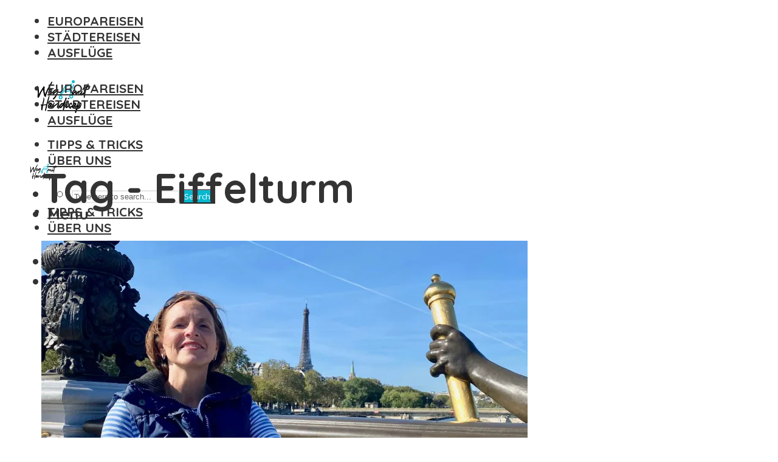

--- FILE ---
content_type: text/html; charset=UTF-8
request_url: http://www.travel-mob.de/tag/eiffelturm/
body_size: 10054
content:
<!DOCTYPE html>
<html lang="de" class="no-js no-svg">
	<head>
		<meta charset="UTF-8">
		<meta name="viewport" content="width=device-width, initial-scale=1">
		<link rel="profile" href="http://gmpg.org/xfn/11">
		<meta name='robots' content='index, follow, max-image-preview:large, max-snippet:-1, max-video-preview:-1' />

	<!-- This site is optimized with the Yoast SEO plugin v18.1 - https://yoast.com/wordpress/plugins/seo/ -->
	<title>Eiffelturm Archive - Weg mit Handicap</title>
	<link rel="canonical" href="https://www.travel-mob.de/tag/eiffelturm/" />
	<meta property="og:locale" content="de_DE" />
	<meta property="og:type" content="article" />
	<meta property="og:title" content="Eiffelturm Archive - Weg mit Handicap" />
	<meta property="og:url" content="https://www.travel-mob.de/tag/eiffelturm/" />
	<meta property="og:site_name" content="Weg mit Handicap" />
	<meta name="twitter:card" content="summary_large_image" />
	<script type="application/ld+json" class="yoast-schema-graph">{"@context":"https://schema.org","@graph":[{"@type":"WebSite","@id":"https://www.travel-mob.de/#website","url":"https://www.travel-mob.de/","name":"Weg mit Handicap","description":"Tipps zum barrierefreien Reisen","potentialAction":[{"@type":"SearchAction","target":{"@type":"EntryPoint","urlTemplate":"https://www.travel-mob.de/?s={search_term_string}"},"query-input":"required name=search_term_string"}],"inLanguage":"de"},{"@type":"CollectionPage","@id":"https://www.travel-mob.de/tag/eiffelturm/#webpage","url":"https://www.travel-mob.de/tag/eiffelturm/","name":"Eiffelturm Archive - Weg mit Handicap","isPartOf":{"@id":"https://www.travel-mob.de/#website"},"breadcrumb":{"@id":"https://www.travel-mob.de/tag/eiffelturm/#breadcrumb"},"inLanguage":"de","potentialAction":[{"@type":"ReadAction","target":["https://www.travel-mob.de/tag/eiffelturm/"]}]},{"@type":"BreadcrumbList","@id":"https://www.travel-mob.de/tag/eiffelturm/#breadcrumb","itemListElement":[{"@type":"ListItem","position":1,"name":"Startseite","item":"https://www.travel-mob.de/"},{"@type":"ListItem","position":2,"name":"Eiffelturm"}]}]}</script>
	<!-- / Yoast SEO plugin. -->


<link rel='dns-prefetch' href='//fonts.googleapis.com' />
<link rel='dns-prefetch' href='//s.w.org' />
<link rel='dns-prefetch' href='//i0.wp.com' />
<link rel='dns-prefetch' href='//i1.wp.com' />
<link rel='dns-prefetch' href='//i2.wp.com' />
<link rel='dns-prefetch' href='//c0.wp.com' />
<link rel="alternate" type="application/rss+xml" title="Weg mit Handicap &raquo; Feed" href="https://www.travel-mob.de/feed/" />
<link rel="alternate" type="application/rss+xml" title="Weg mit Handicap &raquo; Kommentar-Feed" href="https://www.travel-mob.de/comments/feed/" />
<link rel="alternate" type="application/rss+xml" title="Weg mit Handicap &raquo; Eiffelturm Schlagwort-Feed" href="https://www.travel-mob.de/tag/eiffelturm/feed/" />
		<script type="text/javascript">
			window._wpemojiSettings = {"baseUrl":"https:\/\/s.w.org\/images\/core\/emoji\/13.0.1\/72x72\/","ext":".png","svgUrl":"https:\/\/s.w.org\/images\/core\/emoji\/13.0.1\/svg\/","svgExt":".svg","source":{"concatemoji":"https:\/\/www.travel-mob.de\/wp-includes\/js\/wp-emoji-release.min.js?ver=5.7.14"}};
			!function(e,a,t){var n,r,o,i=a.createElement("canvas"),p=i.getContext&&i.getContext("2d");function s(e,t){var a=String.fromCharCode;p.clearRect(0,0,i.width,i.height),p.fillText(a.apply(this,e),0,0);e=i.toDataURL();return p.clearRect(0,0,i.width,i.height),p.fillText(a.apply(this,t),0,0),e===i.toDataURL()}function c(e){var t=a.createElement("script");t.src=e,t.defer=t.type="text/javascript",a.getElementsByTagName("head")[0].appendChild(t)}for(o=Array("flag","emoji"),t.supports={everything:!0,everythingExceptFlag:!0},r=0;r<o.length;r++)t.supports[o[r]]=function(e){if(!p||!p.fillText)return!1;switch(p.textBaseline="top",p.font="600 32px Arial",e){case"flag":return s([127987,65039,8205,9895,65039],[127987,65039,8203,9895,65039])?!1:!s([55356,56826,55356,56819],[55356,56826,8203,55356,56819])&&!s([55356,57332,56128,56423,56128,56418,56128,56421,56128,56430,56128,56423,56128,56447],[55356,57332,8203,56128,56423,8203,56128,56418,8203,56128,56421,8203,56128,56430,8203,56128,56423,8203,56128,56447]);case"emoji":return!s([55357,56424,8205,55356,57212],[55357,56424,8203,55356,57212])}return!1}(o[r]),t.supports.everything=t.supports.everything&&t.supports[o[r]],"flag"!==o[r]&&(t.supports.everythingExceptFlag=t.supports.everythingExceptFlag&&t.supports[o[r]]);t.supports.everythingExceptFlag=t.supports.everythingExceptFlag&&!t.supports.flag,t.DOMReady=!1,t.readyCallback=function(){t.DOMReady=!0},t.supports.everything||(n=function(){t.readyCallback()},a.addEventListener?(a.addEventListener("DOMContentLoaded",n,!1),e.addEventListener("load",n,!1)):(e.attachEvent("onload",n),a.attachEvent("onreadystatechange",function(){"complete"===a.readyState&&t.readyCallback()})),(n=t.source||{}).concatemoji?c(n.concatemoji):n.wpemoji&&n.twemoji&&(c(n.twemoji),c(n.wpemoji)))}(window,document,window._wpemojiSettings);
		</script>
		<style type="text/css">
img.wp-smiley,
img.emoji {
	display: inline !important;
	border: none !important;
	box-shadow: none !important;
	height: 1em !important;
	width: 1em !important;
	margin: 0 .07em !important;
	vertical-align: -0.1em !important;
	background: none !important;
	padding: 0 !important;
}
</style>
	<link rel='stylesheet' id='sb_instagram_styles-css'  href='https://www.travel-mob.de/wp-content/plugins/instagram-feed/css/sbi-styles.min.css?ver=2.5.4' type='text/css' media='all' />
<link rel='stylesheet' id='wp-block-library-css'  href='https://c0.wp.com/c/5.7.14/wp-includes/css/dist/block-library/style.min.css' type='text/css' media='all' />
<style id='wp-block-library-inline-css' type='text/css'>
.has-text-align-justify{text-align:justify;}
</style>
<link rel='stylesheet' id='mks_shortcodes_fntawsm_css-css'  href='https://www.travel-mob.de/wp-content/plugins/meks-flexible-shortcodes/css/font-awesome/css/font-awesome.min.css?ver=1.3.1' type='text/css' media='screen' />
<link rel='stylesheet' id='mks_shortcodes_simple_line_icons-css'  href='https://www.travel-mob.de/wp-content/plugins/meks-flexible-shortcodes/css/simple-line/simple-line-icons.css?ver=1.3.1' type='text/css' media='screen' />
<link rel='stylesheet' id='mks_shortcodes_css-css'  href='https://www.travel-mob.de/wp-content/plugins/meks-flexible-shortcodes/css/style.css?ver=1.3.1' type='text/css' media='screen' />
<link rel='stylesheet' id='mks-map-css-css'  href='https://www.travel-mob.de/wp-content/plugins/meks-easy-maps/public/css/map.css?ver=1.1.5' type='text/css' media='all' />
<link rel='stylesheet' id='trawell-fonts-css'  href='https://fonts.googleapis.com/css?family=Open+Sans%3A400%7CQuicksand%3A400%2C700&#038;subset=latin%2Clatin-ext&#038;ver=1.5.3' type='text/css' media='all' />
<link rel='stylesheet' id='trawell-main-css'  href='https://www.travel-mob.de/wp-content/themes/trawell/assets/css/min.css?ver=1.5.3' type='text/css' media='all' />
<style id='trawell-main-inline-css' type='text/css'>
.row{margin-right: -7px;margin-left: -7px;}.col-1, .col-2, .col-3, .col-4, .col-5, .col-6, .col-7, .col-8, .col-9, .col-10, .col-11, .col-12, .col,.col-auto, .col-sm-1, .col-sm-2, .col-sm-3, .col-sm-4, .col-sm-5, .col-sm-6, .col-sm-7, .col-sm-8, .col-sm-9, .col-sm-10, .col-sm-11, .col-sm-12, .col-sm,.col-sm-auto, .col-md-1, .col-md-2, .col-md-3, .col-md-4, .col-md-5, .col-md-6, .col-md-7, .col-md-8, .col-md-9, .col-md-10, .col-md-11, .col-md-12, .col-md,.col-md-auto, .col-lg-1, .col-lg-2, .col-lg-3, .col-lg-4, .col-lg-5, .col-lg-6, .col-lg-7, .col-lg-8, .col-lg-9, .col-lg-10, .col-lg-11, .col-lg-12, .col-lg,.col-lg-auto, .col-xl-1, .col-xl-2, .col-xl-3, .col-xl-4, .col-xl-5, .col-xl-6, .col-xl-7, .col-xl-8, .col-xl-9, .col-xl-10, .col-xl-11, .col-xl-12, .col-xl,.col-xl-auto,.trawell-pre-footer .menu{padding-right: 7px;padding-left: 7px;}@media (min-width: 440px) {.container,.trawell-has-sidebar .trawell-main,.trawell-sidebar-none .trawell-main{max-width: 470px;padding-right: 20px;padding-left: 20px;}.row{margin-right: -10px;margin-left: -10px;}.col-1, .col-2, .col-3, .col-4, .col-5, .col-6, .col-7, .col-8, .col-9, .col-10, .col-11, .col-12, .col,.col-auto, .col-sm-1, .col-sm-2, .col-sm-3, .col-sm-4, .col-sm-5, .col-sm-6, .col-sm-7, .col-sm-8, .col-sm-9, .col-sm-10, .col-sm-11, .col-sm-12, .col-sm,.col-sm-auto, .col-md-1, .col-md-2, .col-md-3, .col-md-4, .col-md-5, .col-md-6, .col-md-7, .col-md-8, .col-md-9, .col-md-10, .col-md-11, .col-md-12, .col-md,.col-md-auto, .col-lg-1, .col-lg-2, .col-lg-3, .col-lg-4, .col-lg-5, .col-lg-6, .col-lg-7, .col-lg-8, .col-lg-9, .col-lg-10, .col-lg-11, .col-lg-12, .col-lg,.col-lg-auto, .col-xl-1, .col-xl-2, .col-xl-3, .col-xl-4, .col-xl-5, .col-xl-6, .col-xl-7, .col-xl-8, .col-xl-9, .col-xl-10, .col-xl-11, .col-xl-12, .col-xl,.col-xl-auto,.trawell-pre-footer .menu{padding-right: 10px;padding-left: 10px;}}@media (min-width: 730px) {.container,.trawell-has-sidebar .trawell-main,.trawell-sidebar-none .trawell-main{max-width: 860px;padding-right: 30px;padding-left: 30px;}.trawell-pre-footer .menu{padding-right: 30px;padding-left: 30px;}.row{margin-right: -15px;margin-left: -15px;}.col-1, .col-2, .col-3, .col-4, .col-5, .col-6, .col-7, .col-8, .col-9, .col-10, .col-11, .col-12, .col,.col-auto, .col-sm-1, .col-sm-2, .col-sm-3, .col-sm-4, .col-sm-5, .col-sm-6, .col-sm-7, .col-sm-8, .col-sm-9, .col-sm-10, .col-sm-11, .col-sm-12, .col-sm,.col-sm-auto, .col-md-1, .col-md-2, .col-md-3, .col-md-4, .col-md-5, .col-md-6, .col-md-7, .col-md-8, .col-md-9, .col-md-10, .col-md-11, .col-md-12, .col-md,.col-md-auto, .col-lg-1, .col-lg-2, .col-lg-3, .col-lg-4, .col-lg-5, .col-lg-6, .col-lg-7, .col-lg-8, .col-lg-9, .col-lg-10, .col-lg-11, .col-lg-12, .col-lg,.col-lg-auto, .col-xl-1, .col-xl-2, .col-xl-3, .col-xl-4, .col-xl-5, .col-xl-6, .col-xl-7, .col-xl-8, .col-xl-9, .col-xl-10, .col-xl-11, .col-xl-12, .col-xl,.col-xl-auto,.trawell-pre-footer .menu{padding-right: 15px;padding-left: 15px;}}@media (min-width: 1024px) {.container,.trawell-has-sidebar .trawell-main,.trawell-sidebar-none .trawell-main{max-width: 100%;}}@media (min-width: 1100px) {.container,.trawell-pre-footer .menu,.trawell-has-sidebar .trawell-main,.trawell-sidebar-none .trawell-main,.page-template-template-blank .trawell-main{max-width: 1260px;}.trawell-pre-footer .menu{padding-right: 30px;padding-left: 30px;}}.trawell-section.trawell-layout-c2 .trawell-item,.trawell-section.trawell-layout-c3 .trawell-item,.trawell-section.trawell-layout-c4 .trawell-item,.trawell-section.trawell-layout-d2 .trawell-item,.trawell-section.trawell-layout-d3 .trawell-item,.trawell-section.trawell-layout-d4 .trawell-item,.trawell-section.trawell-layout-b3 .trawell-item,.trawell-related.trawell-layout-b1 .trawell-item {margin-bottom: 30px;}.entry-content p a:not(.trawell-button),.entry-content li a,.comment-content a,.widget_text p a{color: rgba(9,141,163,0.7);-webkit-box-shadow:0 1px 0px rgba(9,141,163,0.7);box-shadow: 0 1px 0 rgba(9,141,163,0.7);-webkit-transition: all .15s ease-in-out; -moz-transition: all .15s ease-in-out;-ms-transition: all .15s ease-in-out; -o-transition: all .15s ease-in-out;transition: all .15s ease-in-out;}.entry-content p a:not(.mks_ico):not(.mks_button):not(.trawell-button):hover,.entry-content li a:hover,.comment-content a:hover,.widget_text p a:hover{background: rgba(9,141,163,0.1);box-shadow: 0 1px 0 rgba(9,141,163,0.7);}.trawell-top-bar .container{height: 40px;}.trawell-top-bar,.trawell-top-bar .sub-menu{background: #f9f9f9;color: #4A4A4A;}.trawell-top-bar a{color: #4A4A4A;}.trawell-top-bar a:hover{color: #098DA3;}.trawell-header,.trawell-header .sub-menu{background: #ffffff;}.trawell-header,.trawell-header a,.trawell-action-close span,.trawell-top-bar{font-family: 'Quicksand';font-weight: 700;}.trawell-header,.trawell-header a,.trawell-action-close span{color: #333333;}.menu-main{font-size: 1.3rem;}.menu-main .current-menu-item > a,.menu-main .current-menu-ancestor > a,.trawell-header li:hover > a,.trawell-header-indent #trawell-header ul > li:hover > a,.trawell-header-indent #trawell-header .trawell-actions .trawell-soc-menu > li:hover > a,.active .o-exit-1,.trawell-actions > li:hover > a,.trawell-actions > li:hover > span,.trawell-header-indent #trawell-header .trawell-actions>li>span:hover,.trawell-header a:hover{color: #08b7ce;}.trawell-header .container{height: 90px;}.trawell-header-indent .trawell-cover{margin-top: -90px;}.trawell-actions button{background: #08b7ce;}.trawell-actions button:hover{background: hsla( 186.97, 92.52%, 35.67%, 1);}.trawell-item-color-overlay .entry-image:after,.trawell-overlay {background: rgba(0, 0, 0, 0.5);}.trawell-cover,.trawell-cover-item{height: 400px;}@media (min-width: 730px) {.trawell-cover,.trawell-cover-item{height: 500px;}}@media (min-width: 1024px) { .trawell-cover, .trawell-cover-item{height: 640px;}.trawell-header-indent .trawell-cover,.trawell-header-indent .trawell-cover-item{height: 730px;}}body,.type--body-font,.widget_categories .count,.tagcloud a,.trawell-button,input[type="submit"],.trawell-pagination a,.mks_read_more a,button,.trawell-button-hollow,.comment-reply-link,.page-numbers.current,.entry-content .trawell-paginated > span,.widget .mks_autor_link_wrap a,.entry-category,.wp-block-button__link,body div.wpforms-container-full .wpforms-form input[type=submit], body div.wpforms-container-full .wpforms-form button[type=submit], body div.wpforms-container-full .wpforms-form .wpforms-page-button {font-family: 'Open Sans';font-weight: 400;}body{color: #333333;font-size: 1.6rem;}h1, h2, h3, h4, h5, h6,.h1, .h2, .h3, .h4, .h5, .h6,.entry-meta-author,.comment-author.vcard,.widget li a,.prev-next-nav a,blockquote, blockquote p,.trawell-header .site-title a,.wp-block-cover .wp-block-cover-image-text, .wp-block-cover .wp-block-cover-text, .wp-block-cover h2,.wp-block-cover-image .wp-block-cover-image-text, .wp-block-cover-image .wp-block-cover-text, .wp-block-cover-image h2{font-family: 'Quicksand';font-weight: 700;}h1, h2, h3, h4, h5, h6,.h1, .h2, .h3, .h4, .h5, .h6,.entry-meta-author,.comment-author.vcard{color:#333333;}.entry-meta-author,.comment-author.vcard{color: #333333;}a,blockquote, blockquote p{ color: #098DA3;}h1, .h1 {font-size: 4.2rem;}h2, .h2 {font-size: 3.2rem;}h3, .h3 {font-size:2.6rem;}h4, .h4,.mks_author_widget h3 {font-size: 2.4rem;}h5, .h5,.comment-author.vcard {font-size: 2.0rem;}h6, .h6 {font-size: 1.7rem;}blockquote{font-size: 1.8rem;}.section-title{font-size: 1.6rem;}.trawell-item .entry-meta a,.trawell-item .entry-meta,.trawell-post-single .entry-meta,.comment-metadata a,.widget .post-date,.widget .recentcomments,.widget .rss-date,.comment-metadata,.comment-metadata a,.mks-map-entry-meta a{color: rgba(74,74,74,1);}.trawell-item .entry-meta span:before,.trawell-post-single .entry-meta span:before{background: rgba(74,74,74,0.25);}.excerpt-small,.comment-content,.widget a,.widget{font-size: 1.4rem;line-height: 1.5;}.widget-title{font-size: 1.6rem;}.widget a,.trawell-breadcrumbs a:hover,.color-text a + a:before{color: #333333;}.display-1,.trawell-cover .archive-title{font-size: 5.6rem;}.display-2,.display-2-text{color: #098DA3;}.trawell-msg{background: #098DA3;}.trawell-msg a{color: hsla( 188.57, 89.53%, 50.59%, 1);}.trawell-msg a:hover{color: hsla( 188.57, 89.53%, 62.39%, 1);}.entry-meta a,.widget-mini a,.comment-respond .section-title+small a,.entry-title a,.fn a,.color-text span{color: #333333;}.widget-mini a:hover,.entry-meta a:hover,.trawell-sidebar a:hover,.trawell-item .entry-title a:hover,.mks-map-entry-header .entry-title a:hover,.fn a:hover,blockquote,.trawell-main .entry-tags a,.tagcloud a,.comment-respond .section-title+small a:hover,.mks-map-entry-meta a:hover,.color-text a{color: #098DA3;}.color-text a:hover{color: hsla( 188.57, 89.53%, 28.67%, 1);}body,.section-title span,.comment-respond .section-title+small{background: #ffffff;}.section-title:after,.widget-mini:after,.trawell-responsive-item:before{background: rgba(51,51,51,0.1);}blockquote:after,.double-bounce1, .double-bounce2{background: rgba(9,141,163,0.6);}.trawell-sidebar {background: #f5f5f5;-webkit-box-shadow:330px 0 0 #f5f5f5,680px 0 0 #f5f5f5,1030px 0 0 #f5f5f5,1380px 0 0 #f5f5f5,1730px 0 0 #f5f5f5,2080px 0 0 #f5f5f5,2430px 0 0 #f5f5f5,2780px 0 0 #f5f5f5,3130px 0 0 #f5f5f5;box-shadow:330px 0 0 #f5f5f5,680px 0 0 #f5f5f5,1030px 0 0 #f5f5f5,1380px 0 0 #f5f5f5,1730px 0 0 #f5f5f5,2080px 0 0 #f5f5f5,2430px 0 0 #f5f5f5,2780px 0 0 #f5f5f5,3130px 0 0 #f5f5f5;}.trawell-sidebar-left .trawell-sidebar {-webkit-box-shadow:-330px 0 0 #f5f5f5,-680px 0 0 #f5f5f5,-1030px 0 0 #f5f5f5,-1380px 0 0 #f5f5f5,-1730px 0 0 #f5f5f5,-2080px 0 0 #f5f5f5,-2430px 0 0 #f5f5f5,-2780px 0 0 #f5f5f5,-3130px 0 0 #f5f5f5;box-shadow:-330px 0 0 #f5f5f5,-680px 0 0 #f5f5f5,-1030px 0 0 #f5f5f5,-1380px 0 0 #f5f5f5,-1730px 0 0 #f5f5f5,-2080px 0 0 #f5f5f5,-2430px 0 0 #f5f5f5,-2780px 0 0 #f5f5f5,-3130px 0 0 #f5f5f5;}.trawell-sidebar{background: #f5f5f5;}.trawell-sidebar .widget{background: #ffffff;}.trawell-sidebar .widget,.trawell-sidebar .widget a{color: #333333;}.trawell-sidebar .widget .widget-title{color: #333333;}.trawell-sidebar .widget a:hover{color: #098DA3;}.trawell-action-close span,.trawell-action-close i{color: #333333;}.trawell-sidebar .widget_text p a{-webkit-box-shadow:0 1px 0 rgba(255,255,255,0.7);box-shadow: 0 1px 0 rgba(255,255,255,0.7);}.trawell-sidebar .widget_text p a:hover{background: rgba(118,208,226,0.1);box-shadow: 0 1px 0 rgba(118,208,226,0.7);}.widget.trawell-highlight .trawell-button{background: #098DA3;}.widget .trawell-button:hover{background: hsla( 188.57, 89.53%, 28.67%, 1);}.trawell-sidebar .widget.trawell-highlight{background: #098DA3;}.widget.trawell-highlight,.widget.trawell-highlight a,.widget.trawell-highlight .widget-title{color: #ffffff;}.widget.trawell-highlight a:hover{color: #76d0e2;}.widget_text.trawell-highlight p a{-webkit-box-shadow:0 1px 0 rgba(255,255,255,0.7);box-shadow: 0 1px 0 rgba(255,255,255,0.7);}.widget_text.trawell-highlight p a:hover{background: rgba(118,208,226,0.1);box-shadow: 0 1px 0 rgba(118,208,226,0.7);}.widget.trawell-highlight .trawell-button{background: hsla( 188.57, 89.53%, 28.67%, 1);}.widget.trawell-highlight .trawell-button:hover{background: hsla( 188.57, 89.53%, 26.98%, 1);}.widget.trawell-highlight input[type=text]{border:none;}.widget.trawell-highlight.widget_tag_cloud a{border-color: rgba(255,255,255,0.5);}.widget.trawell-highlight .post-date,.widget.trawell-highlight .recentcomments,.widget.trawell-highlight .rss-date,.widget.trawell-highlight .comment-metadata,.widget.trawell-highlight .comment-metadata a,.widget.trawell-highlight .trawell-item .entry-meta,.widget.trawell-highlight .trawell-item .entry-meta a{color:rgba(255,255,255,0.7);}.widget.trawell-highlight .trawell-item .entry-meta a:hover{color:rgba(255,255,255,1);}.widget.trawell-highlight .trawell-item .entry-meta span+span:before{background:rgba(255,255,255,0.25);}input[type=number],input[type=text],input[type=email],input[type=url],input[type=tel],input[type=password],input[type=date],input[type=search],select,textarea{border-color: rgba(51,51,51,0.1);color: #333333;}select{background: #ffffff;}::-webkit-input-placeholder { color: rgba(51,51,51,0.8);}::-moz-placeholder {color: rgba(51,51,51,0.8);}:-ms-input-placeholder {color: rgba(51,51,51,0.8);}:-moz-placeholder {color: rgba(51,51,51,0.8);}.trawell-pre-footer{background: hsla( 188.57, 89.53%, 36.76%, 1);color: #ffffff;}.trawell-pre-footer .widget_meks_instagram{border-top:10px solid hsla( 188.57, 89.53%, 36.76%, 1);}.trawell-footer{background: #098DA3;color: #ffffff;}.trawell-footer .widget-title{color: #ffffff;}.trawell-footer .widget a,.trawell-pre-footer a{ color: #ffffff;}.trawell-footer .widget a:hover{ color: #76d0e2;}.trawell-footer .trawell-button,.trawell-footer [type=submit],.trawell-footer button{background: #76d0e2;color: #098DA3;}.trawell-footer .trawell-button:hover,.trawell-footer [type=submit]:hover,.trawell-footer button:hover{background: hsla( 190, 65.06%, 57.33%, 1);color: #098DA3;}.trawell-footer .widget.widget_tag_cloud a{border-color: rgba(255,255,255,0.3);}.trawell-footer .comment-metadata a,.trawell-footer .widget .post-date,.trawell-footer .widget .recentcomments,.trawell-footer .widget .rss-date,.trawell-footer .comment-metadata,.trawell-footer .comment-metadata a{color: rgba(255,255,255,0.7);}.trawell-footer input[type=number],.trawell-footer input[type=text],.trawell-footer input[type=email],.trawell-footer input[type=url],.trawell-footer input[type=tel],.trawell-footer input[type=password],.trawell-footer input[type=date],.trawell-footer input[type=search],.trawell-footer select,.trawell-footer textarea{border-color: rgba(255,255,255,0.1);color: #ffffff;}.trawell-footer ::-webkit-input-placeholder { color: rgba(255,255,255,0.8);}.trawell-footer ::-moz-placeholder {color: rgba(255,255,255,0.8);}.trawell-footer :-ms-input-placeholder {color: rgba(255,255,255,0.8);}.trawell-footer :-moz-placeholder {color: rgba(255,255,255,0.8);}.entry-category span{background: #333333;}.entry-category span{color: #ffffff;}.bypostauthor .fn:after{color: #333333;}body .trawell-share .meks_ess.outline a,trawell-share a,.entry-tags a,.trawell-entry .entry-content .entry-tags a{border-color: rgba(51,51,51,0.1);}.comment-respond .section-title small a:before{background: rgba(51,51,51,0.3);}.cat-1,.entry-category a,.widget_categories .count,.trawell-category-placeholder,.trawell-cover-color,.trawell-item.cat-item:after{background-color: #098DA3;}.entry-category a:hover{background: hsla( 188.57, 89.53%, 28.67%, 1);}.trawell-button:hover,input[type="submit"]:hover,.trawell-pagination a:hover,.mks_read_more a:hover,.trawell-sidebar .mks_read_more a:hover,body div.wpforms-container-full .wpforms-form input[type=submit]:hover, body div.wpforms-container-full .wpforms-form input[type=submit]:focus, body div.wpforms-container-full .wpforms-form input[type=submit]:active, body div.wpforms-container-full .wpforms-form button[type=submit]:hover, body div.wpforms-container-full .wpforms-form button[type=submit]:focus, body div.wpforms-container-full .wpforms-form button[type=submit]:active, body div.wpforms-container-full .wpforms-form .wpforms-page-button:hover, body div.wpforms-container-full .wpforms-form .wpforms-page-button:active, body div.wpforms-container-full .wpforms-form .wpforms-page-button:focus{background: hsla( 188.57, 89.53%, 28.67%, 1);color: #ffffff;}.trawell-button-hollow:hover,.trawell-main .entry-tags a:hover,.tagcloud a:hover,.trawell-entry .entry-content .entry-tags a:hover,.reply a:hover,.entry-content .trawell-paginated a:not(.trawell-button):hover,.entry-content .trawell-paginated > span,.widget .mks_autor_link_wrap a:hover{background: transparent;border-color: #098DA3;color: #098DA3;}.trawell-cover .trawell-button-hollow:hover{border-color: transparent;box-shadow: inset 0 0 0px 1px #FFF;}.trawell-button,input[type="submit"],.trawell-pagination a,.mks_read_more a,.trawell-sidebar .mks_read_more a,button,body div.wpforms-container-full .wpforms-form input[type=submit], body div.wpforms-container-full .wpforms-form button[type=submit], body div.wpforms-container-full .wpforms-form .wpforms-page-button {background: #098DA3;color: #ffffff;}.trawell-button-hollow,.comment-reply-link,.page-numbers.current,.entry-content .trawell-paginated > span,.widget .mks_autor_link_wrap a,.is-style-outline .wp-block-button__link{color: #098DA3;}.trawell-button-hollow,.comment-reply-link,.page-numbers.current,.widget .mks_autor_link_wrap a,.is-style-outline .wp-block-button__link{border:1px solid rgba(51,51,51,0.1);background: transparent;}.trawell-cover .trawell-button{color: #FFF;}.trawell-cover .trawell-button-hollow{background: transparent;box-shadow: inset 0 0 0px 1px rgba(255,255,255,0.5);}.wp-block-button__link{background: #098DA3;}pre{background: rgba(51,51,51,0.05);color: #333333;}.no-left-padding {padding-left: 0;}.color-text a,.color-text a:hover{background:transparent;}.mks_tab_nav_item.active{border-bottom:1px solid #ffffff;}.mks_tabs.vertical .mks_tab_nav_item.active{border-right:1px solid #ffffff;}.wp-block-image figcaption{color: #333333;}.wp-block-pullquote{border-top: 2px solid #098DA3;border-bottom: 2px solid #098DA3;color: #098DA3;}.wp-block-pullquote.is-style-solid-color,.wp-block-pullquote.is-style-solid-color p,.wp-block-pullquote.is-style-solid-color blockquote{background: #098DA3;color: #ffffff;}.wp-block-separator:not(.is-style-dots){border-bottom:1px solid rgba(51,51,51,0.2);}.wp-block-tag-cloud a{border-color: rgba(51,51,51,0.1);}.trawell-entry .entry-content .wp-block-tag-cloud a:hover,.wp-block-tag-cloud a:hover{background: transparent !important;border-color: #098DA3;color: #098DA3;}.trawell-header .site-title a{text-transform: none;}.site-description{text-transform: none;}.trawell-header a{text-transform: uppercase;}.trawell-top-bar{text-transform: none;}.widget-title{text-transform: uppercase;}.section-title{text-transform: uppercase;}.entry-title, .archive-title{text-transform: none;}.has-small-font-size{ font-size: 1.3rem;}.has-large-font-size{ font-size: 1.9rem;}.has-huge-font-size{ font-size: 2.4rem;}@media(min-width: 730px){.has-small-font-size{ font-size: 1.3rem;}.has-normal-font-size{ font-size: 1.6rem;}.has-large-font-size{ font-size: 2.4rem;}.has-huge-font-size{ font-size: 3.2rem;}}.has-trawell-acc-background-color{ background-color: #098DA3;}.has-trawell-acc-color{ color: #098DA3;}.has-trawell-txt-background-color{ background-color: #333333;}.has-trawell-txt-color{ color: #333333;}.has-trawell-meta-background-color{ background-color: #4a4a4a;}.has-trawell-meta-color{ color: #4a4a4a;}.has-trawell-bg-background-color{ background-color: #ffffff;}.has-trawell-bg-color{ color: #ffffff;}
</style>
<link rel='stylesheet' id='meks-ads-widget-css'  href='https://www.travel-mob.de/wp-content/plugins/meks-easy-ads-widget/css/style.css?ver=2.0.4' type='text/css' media='all' />
<link rel='stylesheet' id='meks_instagram-widget-styles-css'  href='https://www.travel-mob.de/wp-content/plugins/meks-easy-instagram-widget/css/widget.css?ver=5.7.14' type='text/css' media='all' />
<link rel='stylesheet' id='meks-flickr-widget-css'  href='https://www.travel-mob.de/wp-content/plugins/meks-simple-flickr-widget/css/style.css?ver=1.1.3' type='text/css' media='all' />
<link rel='stylesheet' id='meks-author-widget-css'  href='https://www.travel-mob.de/wp-content/plugins/meks-smart-author-widget/css/style.css?ver=1.1.1' type='text/css' media='all' />
<link rel='stylesheet' id='meks-social-widget-css'  href='https://www.travel-mob.de/wp-content/plugins/meks-smart-social-widget/css/style.css?ver=1.4' type='text/css' media='all' />
<link rel='stylesheet' id='meks-themeforest-widget-css'  href='https://www.travel-mob.de/wp-content/plugins/meks-themeforest-smart-widget/css/style.css?ver=1.3' type='text/css' media='all' />
<link rel='stylesheet' id='meks_ess-main-css'  href='https://www.travel-mob.de/wp-content/plugins/meks-easy-social-share/assets/css/main.css?ver=1.2.1' type='text/css' media='all' />
<link rel='stylesheet' id='jetpack_css-css'  href='https://c0.wp.com/p/jetpack/9.6.3/css/jetpack.css' type='text/css' media='all' />
<script type='text/javascript' src='https://c0.wp.com/c/5.7.14/wp-includes/js/jquery/jquery.min.js' id='jquery-core-js'></script>
<script type='text/javascript' src='https://c0.wp.com/c/5.7.14/wp-includes/js/jquery/jquery-migrate.min.js' id='jquery-migrate-js'></script>
<link rel="https://api.w.org/" href="https://www.travel-mob.de/wp-json/" /><link rel="alternate" type="application/json" href="https://www.travel-mob.de/wp-json/wp/v2/tags/109" /><link rel="EditURI" type="application/rsd+xml" title="RSD" href="https://www.travel-mob.de/xmlrpc.php?rsd" />
<link rel="wlwmanifest" type="application/wlwmanifest+xml" href="https://www.travel-mob.de/wp-includes/wlwmanifest.xml" /> 
<meta name="generator" content="WordPress 5.7.14" />
<meta name="framework" content="Redux 4.1.23" />
<style type="text/css" media="all">

</style>
<style type='text/css'>img#wpstats{display:none}</style>
		<style type="text/css">.recentcomments a{display:inline !important;padding:0 !important;margin:0 !important;}</style>	</head>

	<body class="archive tag tag-eiffelturm tag-109 wp-embed-responsive trawell-header-shadow trawell-breadcrumbs-center trawell-has-sidebar trawell-sidebar-right trawell-v_1_5_3">
        
            
        <header id="trawell-header" class="trawell-header">
            <div class="container d-flex justify-content-between align-items-center">
                <div class="trawell-slot-c trawell-slot-from-center">
	<div class="trawell-slot-f">
        <nav class="menu-handicapreisen-container"><ul id="menu-handicapreisen" class="menu-main"><li id="menu-item-83" class="menu-item menu-item-type-taxonomy menu-item-object-category menu-item-83"><a href="https://www.travel-mob.de/category/europareisen/">Europareisen</a></li>
<li id="menu-item-84" class="menu-item menu-item-type-taxonomy menu-item-object-category menu-item-84"><a href="https://www.travel-mob.de/category/staedtereisen/">Städtereisen</a></li>
<li id="menu-item-85" class="menu-item menu-item-type-taxonomy menu-item-object-category menu-item-85"><a href="https://www.travel-mob.de/category/ausfluege/">Ausflüge</a></li>
</ul></nav>    </div>
    <div class="trawell-site-branding">
    <span class="site-title h1 "><a href="https://www.travel-mob.de/" rel="home"><picture class="trawell-logo"><source media="(min-width: 1024px)" srcset="http://www.travel-mob.de/wp-content/uploads/2020/11/weg_mit_handicap_134x56.png, http://www.travel-mob.de/wp-content/uploads/2020/11/weg_mit_handicap_270x112.png 2x"><source srcset="http://www.travel-mob.de/wp-content/uploads/2020/11/weg_mit_handicap_96x40.png, http://www.travel-mob.de/wp-content/uploads/2020/11/weg_mit_handicap_134x56.png 2x"><img src="http://www.travel-mob.de/wp-content/uploads/2020/11/weg_mit_handicap_134x56.png" alt="Weg mit Handicap"></picture></a></span></div>	<div class="trawell-slot-f">
        <nav class="menu-ueber-uns-container"><ul id="menu-ueber-uns" class="menu-main"><li id="menu-item-77" class="a:1:{i:0;s:0:&quot;&quot;;} menu-item menu-item-type-taxonomy menu-item-object-category menu-item-77"><a href="https://www.travel-mob.de/category/tipps-tricks/">Tipps &amp; Tricks</a></li>
<li id="menu-item-78" class="a:1:{i:0;s:0:&quot;&quot;;} menu-item menu-item-type-post_type menu-item-object-page menu-item-78"><a href="https://www.travel-mob.de/ueber-uns/">Über uns</a></li>
</ul></nav>    </div>
</div>

<div class="trawell-slot-r">
	<ul class="trawell-actions margin-padding-reset">
            <li class="trawell-actions-button trawell-action-search">
	<span>
		<i class="o-search-1"></i>
	</span>
    <ul class="sub-menu">
        <li>
            <form class="trawell-search-form" action="https://www.travel-mob.de/" method="get"><input name="s" type="text" value="" placeholder="Type here to search..." /><button type="submit" class="trawell-button trawell-button-large">Search</button>
</form>        </li>
    </ul>
</li>    	<li class="trawell-actions-button trawell-hamburger-action">
	    <span class="trawell-hamburger">
	    	<span>Menu</span>
	        <i class="o-menu-1"></i>
	    </span>
	</li>
</ul></div>            </div>
        </header>
    
                    <div class="trawell-header trawell-header-sticky">
	<div class="container d-flex justify-content-between align-items-center">
		<div class="trawell-slot-c trawell-slot-from-center">
	<div class="trawell-slot-f">
        <nav class="menu-handicapreisen-container"><ul id="menu-handicapreisen-1" class="menu-main"><li class="menu-item menu-item-type-taxonomy menu-item-object-category menu-item-83"><a href="https://www.travel-mob.de/category/europareisen/">Europareisen</a></li>
<li class="menu-item menu-item-type-taxonomy menu-item-object-category menu-item-84"><a href="https://www.travel-mob.de/category/staedtereisen/">Städtereisen</a></li>
<li class="menu-item menu-item-type-taxonomy menu-item-object-category menu-item-85"><a href="https://www.travel-mob.de/category/ausfluege/">Ausflüge</a></li>
</ul></nav>    </div>
    <div class="trawell-site-branding">
    <span class="site-title h1 "><a href="https://www.travel-mob.de/" rel="home"><picture class="trawell-logo"><source media="(min-width: 1024px)" srcset="http://www.travel-mob.de/wp-content/uploads/2020/11/weg_mit_handicap_96x40.png, http://www.travel-mob.de/wp-content/uploads/2020/11/weg_mit_handicap_134x56.png 2x"><source srcset="http://www.travel-mob.de/wp-content/uploads/2020/11/weg_mit_handicap_96x40.png, http://www.travel-mob.de/wp-content/uploads/2020/11/weg_mit_handicap_134x56.png 2x"><img src="http://www.travel-mob.de/wp-content/uploads/2020/11/weg_mit_handicap_96x40.png" alt="Weg mit Handicap"></picture></a></span></div>	<div class="trawell-slot-f">
        <nav class="menu-ueber-uns-container"><ul id="menu-ueber-uns-1" class="menu-main"><li class="a:1:{i:0;s:0:&quot;&quot;;} menu-item menu-item-type-taxonomy menu-item-object-category menu-item-77"><a href="https://www.travel-mob.de/category/tipps-tricks/">Tipps &amp; Tricks</a></li>
<li class="a:1:{i:0;s:0:&quot;&quot;;} menu-item menu-item-type-post_type menu-item-object-page menu-item-78"><a href="https://www.travel-mob.de/ueber-uns/">Über uns</a></li>
</ul></nav>    </div>
</div>

<div class="trawell-slot-r">
	<ul class="trawell-actions margin-padding-reset">
            <li class="trawell-actions-button trawell-action-search">
	<span>
		<i class="o-search-1"></i>
	</span>
    <ul class="sub-menu">
        <li>
            <form class="trawell-search-form" action="https://www.travel-mob.de/" method="get"><input name="s" type="text" value="" placeholder="Type here to search..." /><button type="submit" class="trawell-button trawell-button-large">Search</button>
</form>        </li>
    </ul>
</li>    	<li class="trawell-actions-button trawell-hamburger-action">
	    <span class="trawell-hamburger">
	    	<span>Menu</span>
	        <i class="o-menu-1"></i>
	    </span>
	</li>
</ul></div>	</div>
</div>        
    

<div class="trawell-main">
    
    
    <div class="trawell-sections">
        
            
        <div class="trawell-section trawell-layout-a1">
            
            <div class="container">
                          
                                
                                     
<div class="archive-heading trawell-entry">
	    	<h1 class="archive-title h1 md-h1 sm-h1">Tag - Eiffelturm</h1>
			</div>
                                
                
                    <div class="row trawell-posts">

                                                    
                            <div class="col-12">
		<article class="trawell-item post-1030 post type-post status-publish format-standard has-post-thumbnail hentry category-staedtereisen tag-arc-de-triomphe tag-barrierefrei tag-christo tag-eiffelturm tag-handicap tag-kurztrip tag-notre-dame tag-paris tag-paris-barrierefrei tag-paris-mit-handicap tag-spontaner-kurztrip tag-travelscoot tag-travelscooter tag-triumphbogen tag-weg-mit-handicap tag-wochenendtrip">

						
			<a href="https://www.travel-mob.de/2022/02/08/paris-mit-handicap-barrierfrei-erleben/" class="entry-image"><img width="800" height="450" src="https://i2.wp.com/www.travel-mob.de/wp-content/uploads/2022/02/Titel_hell-scaled.jpg?resize=800%2C450&amp;ssl=1" class="attachment-trawell-a1-sid size-trawell-a1-sid wp-post-image" alt="Paris mit Handicap" loading="lazy" srcset="https://i2.wp.com/www.travel-mob.de/wp-content/uploads/2022/02/Titel_hell-scaled.jpg?resize=1200%2C675&amp;ssl=1 1200w, https://i2.wp.com/www.travel-mob.de/wp-content/uploads/2022/02/Titel_hell-scaled.jpg?resize=800%2C450&amp;ssl=1 800w, https://i2.wp.com/www.travel-mob.de/wp-content/uploads/2022/02/Titel_hell-scaled.jpg?resize=585%2C330&amp;ssl=1 585w, https://i2.wp.com/www.travel-mob.de/wp-content/uploads/2022/02/Titel_hell-scaled.jpg?resize=385%2C217&amp;ssl=1 385w, https://i2.wp.com/www.travel-mob.de/wp-content/uploads/2022/02/Titel_hell-scaled.jpg?resize=380%2C214&amp;ssl=1 380w, https://i2.wp.com/www.travel-mob.de/wp-content/uploads/2022/02/Titel_hell-scaled.jpg?resize=247%2C139&amp;ssl=1 247w, https://i2.wp.com/www.travel-mob.de/wp-content/uploads/2022/02/Titel_hell-scaled.jpg?resize=278%2C157&amp;ssl=1 278w, https://i2.wp.com/www.travel-mob.de/wp-content/uploads/2022/02/Titel_hell-scaled.jpg?resize=178%2C101&amp;ssl=1 178w, https://i2.wp.com/www.travel-mob.de/wp-content/uploads/2022/02/Titel_hell-scaled.jpg?zoom=2&amp;resize=800%2C450 1600w, https://i2.wp.com/www.travel-mob.de/wp-content/uploads/2022/02/Titel_hell-scaled.jpg?zoom=3&amp;resize=800%2C450 2400w" sizes="(max-width: 800px) 100vw, 800px" /></a>
		
		<div class="trawell-entry">
			<div class="entry-header">
				<div class="entry-category pill-medium sm-pill-small">
																					
											<a href="https://www.travel-mob.de/category/staedtereisen/" rel="tag" class="cat-2">Städtereisen</a>					                </div>
				<h3 class="entry-title h2 sm-h2"><a href="https://www.travel-mob.de/2022/02/08/paris-mit-handicap-barrierfrei-erleben/">Paris mit Handicap</a></h3>								<div class="entry-meta"><span class="meta-item meta-date"><span class="updated">8. Februar 2022</span></span><span class="meta-item meta-author"><span class="vcard author"><a href="https://www.travel-mob.de/author/u-wetzel/">Ulrich Wetzel</a></span></span><span class="meta-item meta-comments"><a href="https://www.travel-mob.de/2022/02/08/paris-mit-handicap-barrierfrei-erleben/#respond">Add comment</a></span></div>
							</div>
			<div class="entry-content sm-excerpt-small">
									<p>Spontaner Kurztrip in die Seine-Metropole Als Morgens beim Frühstücksfernsehen die ZDF-Paris-Korrespondentin vom Champs-Élysées berichtete, war im Hintergrund der verhüllte Triumphbogen zu sehen. Mein Mann sagte beiläufig zu mir: &#8220;Den würde ich mir ja gerne mal barrierefrei aus der Nähe angucken&#8221;. Und ich so: &#8220;Da müssen wir uns aber beeilen, die...</p>
							</div>
		</div>

	</article>

</div>                        
                        
                    </div>

                                                                
                	
	            
            </div>

        </div>

        
    </div>


    	    <aside class="trawell-sidebar">
	
	<span class="trawell-action-close"><span>Close</span> <i class="o-exit-1" aria-hidden="true"></i></span>

<div class="widget trawell-responsive-nav">
	
	<ul>
			    	<li class="menu-item menu-item-type-taxonomy menu-item-object-category menu-item-83"><a href="https://www.travel-mob.de/category/europareisen/">Europareisen</a></li>
<li class="menu-item menu-item-type-taxonomy menu-item-object-category menu-item-84"><a href="https://www.travel-mob.de/category/staedtereisen/">Städtereisen</a></li>
<li class="menu-item menu-item-type-taxonomy menu-item-object-category menu-item-85"><a href="https://www.travel-mob.de/category/ausfluege/">Ausflüge</a></li>
		
			    	<li class="a:1:{i:0;s:0:&quot;&quot;;} menu-item menu-item-type-taxonomy menu-item-object-category menu-item-77"><a href="https://www.travel-mob.de/category/tipps-tricks/">Tipps &amp; Tricks</a></li>
<li class="a:1:{i:0;s:0:&quot;&quot;;} menu-item menu-item-type-post_type menu-item-object-page menu-item-78"><a href="https://www.travel-mob.de/ueber-uns/">Über uns</a></li>
		
        	</ul>
		</div>	
	
		
		<div id="search-2" class="widget widget_search"><form class="trawell-search-form" action="https://www.travel-mob.de/" method="get"><input name="s" type="text" value="" placeholder="Type here to search..." /><button type="submit" class="trawell-button trawell-button-large">Search</button>
</form></div>
		<div id="recent-posts-2" class="widget widget_recent_entries">
		<h4 class="widget-title h6">Neueste Beiträge</h4>
		<ul>
											<li>
					<a href="https://www.travel-mob.de/2022/02/11/mit-rollstuhl-und-travelscooter-barrierefrei-um-den-voelser-weiher-in-suedtirol/">Südtirol: Barrierefreie Rundtour um den Völser Weiher</a>
									</li>
											<li>
					<a href="https://www.travel-mob.de/2022/02/08/paris-mit-handicap-barrierfrei-erleben/">Paris mit Handicap</a>
									</li>
											<li>
					<a href="https://www.travel-mob.de/2021/06/25/flossabenteuer-auf-der-mecklenburgischen-seenplatte/">Floßabenteuer auf der Mecklenburgischen Seenplatte</a>
									</li>
											<li>
					<a href="https://www.travel-mob.de/2021/05/21/daenemark-barrierefrei-familienurlaub-auf-falster/">Dänemark barrierefrei? Familienurlaub auf Falster!</a>
									</li>
											<li>
					<a href="https://www.travel-mob.de/2021/05/03/barrierefreie-toiletten-nutzen-mit-dem-wc-euroschluessel/">Der WC-Euroschlüssel ist für Menschen mit Handicap unterwegs eine große Hilfe</a>
									</li>
					</ul>

		</div><div id="recent-comments-2" class="widget widget_recent_comments"><h4 class="widget-title h6">Neueste Kommentare</h4><ul id="recentcomments"></ul></div>	
	
					<div class="trawell-sidebar-sticky">
				<div id="archives-2" class="widget widget_archive"><h4 class="widget-title h6">Archiv</h4>
			<ul>
					<li><a href='https://www.travel-mob.de/2022/02/'>Februar 2022</a></li>
	<li><a href='https://www.travel-mob.de/2021/06/'>Juni 2021</a></li>
	<li><a href='https://www.travel-mob.de/2021/05/'>Mai 2021</a></li>
	<li><a href='https://www.travel-mob.de/2021/04/'>April 2021</a></li>
	<li><a href='https://www.travel-mob.de/2021/03/'>März 2021</a></li>
	<li><a href='https://www.travel-mob.de/2020/11/'>November 2020</a></li>
	<li><a href='https://www.travel-mob.de/2020/04/'>April 2020</a></li>
			</ul>

			</div><div id="categories-2" class="widget widget_categories"><h4 class="widget-title h6">Kategorien</h4>
			<ul>
					<li class="cat-item cat-item-4"><a href="https://www.travel-mob.de/category/ausfluege/"><span class="label">Ausflüge</span></a>
</li>
	<li class="cat-item cat-item-3"><a href="https://www.travel-mob.de/category/europareisen/"><span class="label">Europareisen</span></a>
</li>
	<li class="cat-item cat-item-2"><a href="https://www.travel-mob.de/category/staedtereisen/"><span class="label">Städtereisen</span></a>
</li>
	<li class="cat-item cat-item-5"><a href="https://www.travel-mob.de/category/tipps-tricks/"><span class="label">Tipps &amp; Tricks</span></a>
</li>
			</ul>

			</div>			</div>
			
</aside>    
    
</div>

    
            <div class="trawell-pre-footer">
    	    <div id="widget_meks_instagram" class="widget widget_meks_instagram container">Instagram has returned empty data. Please authorize your Instagram account in the <a href="https://www.travel-mob.de/wp-admin/options-general.php?page=meks-instagram"> plugin settings </a>.</div></div>        
            <footer class="trawell-footer">
    <div class="footer-widgets container">
        <div class="row">
                        	                                <div class="col-12 col-lg-4 col-md-3">
			            <div id="text-3" class="widget widget_text"><h5 class="widget-title h6">copyright 2020</h5>			<div class="textwidget"><p>by Ulrich Wetzel</p>
</div>
		</div>                    </div>
	                                        	                                <div class="col-12 col-lg-2 col-md-3">
			            <div id="text-2" class="widget widget_text"><h5 class="widget-title h6">Kontakt</h5>			<div class="textwidget"><p>Ulrich Wetzel</p>
<p>info(at)travel-mob.de</p>
</div>
		</div>                    </div>
	                                        	                                <div class="col-12 col-lg-2 col-md-3">
			            <div id="categories-3" class="widget widget_categories"><h5 class="widget-title h6">Weg mit Handicap</h5><form action="https://www.travel-mob.de" method="get"><label class="screen-reader-text" for="cat">Weg mit Handicap</label><select  name='cat' id='cat' class='postform' >
	<option value='-1'>Kategorie auswählen</option>
	<option class="level-0" value="4">Ausflüge&nbsp;&nbsp;(4)</option>
	<option class="level-0" value="3">Europareisen&nbsp;&nbsp;(8)</option>
	<option class="level-0" value="2">Städtereisen&nbsp;&nbsp;(2)</option>
	<option class="level-0" value="5">Tipps &amp; Tricks&nbsp;&nbsp;(1)</option>
</select>
</form>
<script type="text/javascript">
/* <![CDATA[ */
(function() {
	var dropdown = document.getElementById( "cat" );
	function onCatChange() {
		if ( dropdown.options[ dropdown.selectedIndex ].value > 0 ) {
			dropdown.parentNode.submit();
		}
	}
	dropdown.onchange = onCatChange;
})();
/* ]]> */
</script>

			</div>                    </div>
	                                        	                                <div class="col-12 col-lg-4 col-md-3">
			            <div id="nav_menu-2" class="widget widget_nav_menu"><h5 class="widget-title h6">Links</h5><div class="menu-footer-container"><ul id="menu-footer" class="menu"><li id="menu-item-101" class="menu-item menu-item-type-post_type menu-item-object-page menu-item-101"><a href="https://www.travel-mob.de/impressum/">Impressum</a></li>
<li id="menu-item-102" class="menu-item menu-item-type-post_type menu-item-object-page menu-item-102"><a href="https://www.travel-mob.de/datenschutzerklaerung/">Datenschutzerklärung</a></li>
</ul></div></div>                    </div>
	                                                </div>
    </div>
</footer>    	
    

<div class="trawell-body-overlay"></div>

<!-- Instagram Feed JS -->
<script type="text/javascript">
var sbiajaxurl = "https://www.travel-mob.de/wp-admin/admin-ajax.php";
</script>
<script type='text/javascript' src='https://c0.wp.com/p/jetpack/9.6.3/_inc/build/photon/photon.min.js' id='jetpack-photon-js'></script>
<script type='text/javascript' src='https://www.travel-mob.de/wp-content/plugins/meks-flexible-shortcodes/js/main.js?ver=1' id='mks_shortcodes_js-js'></script>
<script type='text/javascript' src='https://c0.wp.com/c/5.7.14/wp-includes/js/imagesloaded.min.js' id='imagesloaded-js'></script>
<script type='text/javascript' id='trawell-main-js-extra'>
/* <![CDATA[ */
var trawell_js_settings = {"rtl_mode":"","header_sticky_offset":"500","header_sticky_up":"","home_slider_autoplay":"1","home_slider_autoplay_time":"4","use_gallery":"1","home_cover_video_image_fallback":"1","home_counter_animate":"1","cover_parallax":""};
/* ]]> */
</script>
<script type='text/javascript' src='https://www.travel-mob.de/wp-content/themes/trawell/assets/js/min.js?ver=1.5.3' id='trawell-main-js'></script>
<script type='text/javascript' src='https://www.travel-mob.de/wp-content/plugins/meks-easy-social-share/assets/js/main.js?ver=1.2.1' id='meks_ess-main-js'></script>
<script type='text/javascript' src='https://c0.wp.com/c/5.7.14/wp-includes/js/wp-embed.min.js' id='wp-embed-js'></script>
<script src='https://stats.wp.com/e-202604.js' defer></script>
<script>
	_stq = window._stq || [];
	_stq.push([ 'view', {v:'ext',j:'1:9.6.3',blog:'192529382',post:'0',tz:'1',srv:'www.travel-mob.de'} ]);
	_stq.push([ 'clickTrackerInit', '192529382', '0' ]);
</script>
	
	</body>
</html>